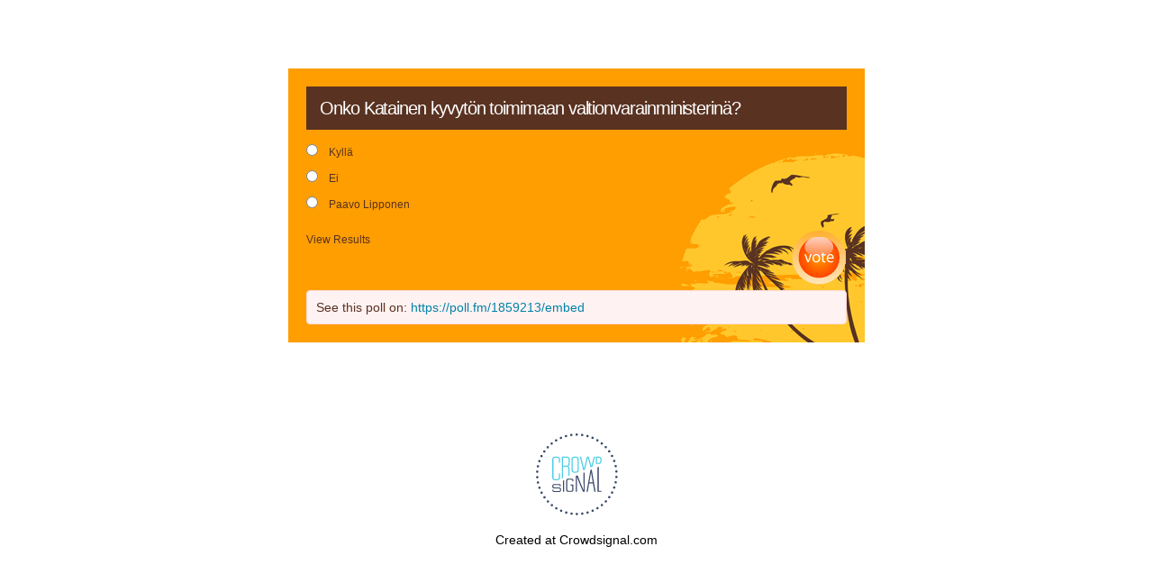

--- FILE ---
content_type: text/html; charset=utf-8
request_url: https://poll.fm/1859213
body_size: 3986
content:
<!DOCTYPE html>
<html lang="en">

<head>
		<meta http-equiv="Content-Type" content="text/html; charset=UTF-8" />
		<link rel="shortcut icon" href="https://app.crowdsignal.com/images/favicon.png" type="image/vnd.microsoft.icon" />
	<link rel="icon" href="https://app.crowdsignal.com/images/favicon.png" type="image/vnd.microsoft.icon" />
	

	<title>
	Onko Katainen kyvytön toimimaan valtionvarainministerinä? (poll 1859213)	</title>

	<script type="text/javascript">
		var pd_cdn_url = 'https://poll.fm';
		var pd_cookie_domain = '.poll.fm';

		document.documentElement.className += " js";
	</script>

	<script defer src="https://use.fontawesome.com/releases/v5.3.1/js/all.js" integrity="sha384-kW+oWsYx3YpxvjtZjFXqazFpA7UP/MbiY4jvs+RWZo2+N94PFZ36T6TFkc9O3qoB" crossorigin="anonymous"></script>

	  
<link rel="stylesheet" href="https://poll.fm/css/production/styles.css?m=1710953687" type="text/css" media="all"/>
  <script type="text/javascript" charset="utf-8" src="https://poll.fm/js/jquery/jquery.js"></script>
  <script type="text/javascript" charset="utf-8" src="https://poll.fm/js/validate.js"></script>
  <script type="text/javascript" charset="utf-8" src="https://poll.fm/js/community.js"></script>
<link rel="canonical" href="https://poll.fm/1859213" />
<link rel="alternate" type="application/rss+xml" title="Onko Katainen kyvytön toimimaan valtionvarainministerinä?" href="https://poll.fm/1859213/feed" />
<meta name="robots" content="noindex, nofollow, noarchive" />    
<script type="text/javascript" src="https://stats.wp.com/w.js" async defer></script>

<script defer id="bilmur" data-provider="crowdsignal" data-service="admin" src="https://s0.wp.com/wp-content/js/bilmur.min.js?i=8&m=202605"></script><meta name="google-site-verification" content="Vb-nO0TU1JmhUxrqIO0VI06y5UbGraDa62wy5BgLrg0" />
<meta name="viewport" content="width=device-width, initial-scale=1, maximum-scale=5, user-scalable=1"/><style>/*  Sunset Med */


.pds-box {
	width: 270px;
	color: #593221;
	background: #ff9e01 url(https://app.crowdsignal.com/polls/sunset-bg.png) no-repeat right 90px;
	font-family: Helvetica, Arial, sans-serif;
	text-align: left;
}

.pds-box A{
	outline: none;
}

.pds-clear{
	display: block;
	clear: both;
}

.pds-box-outer {
}

.pds-box-inner {
}

.pds-box-top {
	padding: 20px;
}

.pds-question {
 background: #593221;
}

.pds-question-outer {
}

.pds-question-inner {
}

.pds-question-top {
	padding: 15px 15px 15px 15px;
	font-size: 13px;
	line-height: 140%;
	color: #FFF;
}

.pds-answer {
	padding: 10px 0px 10px 0px;
}

.pds-answer-group{
	display: block;
	padding: 6px 0px;
}

.pds-answer-group BR{
	display: none;
}
.pds-answer-input{
	display: block;
	float:left;
	width: 25px;
}

.pds-input-label{
	display: block;
	float:left;
	width: 195px;
	cursor: pointer;
	padding-top: 2px;
}

.pds-answer label{
	color: #593221;
	font-size: 12px;
	line-height: 140%;
	position: relative;
	font-family: Helvetica, Arial, sans-serif;
}

.pds-answer-other{
	padding: 0px 0px 0px 10px;
}
.pds-textfield {
	color: #593221;
	background: #EA7901;
	border: 1px none #EA7901;
	font-size: 11px;
	padding: 2px;
	width: 145px;
}

.pds-answer-other BR{
	display: none;
}

.pds-other-label{
	padding: 3px 0px 0px 0px;
	display: block;
	float: left;
	cursor: pointer;
}

.pds-feedback-group
{
	display: block;
	padding: 8px 0px 8px 0px;
}


.pds-feedback-label{
	display: block;
	padding: 0px 0px 5px 0px;
}

.pds-feedback-per{
	font-weight: bold;
}

.pds-feedback-votes{
	font-weight: normal;
}

.pds-answer-feedback {
	background-color:#EA7901;
	padding: 2px;
	height:12px;
}

.pds-answer-feedback-bar {
	font-size: 2px;
	background: url(https://app.crowdsignal.com/polls/sunset-bar.gif) repeat-x;
	height:12px;
	border-left: 1px solid #ffa71a;
	border-right: 1px solid #ffa71a;
}

.pds-vote {
}

.pds-votebutton-outer {
}

.pds-vote BR{
	display: none;
}

.pds-vote-button {
	display: block;
	width: 61px;
	height: 61px;
	background: url(https://app.crowdsignal.com/polls/sunset-but.gif) no-repeat;
	cursor: pointer;
	text-indent: -99999px;
	float: right;
}

.pds-vote-button:hover{
	background: url(https://app.crowdsignal.com/polls/sunset-but.gif) no-repeat 0 -60px;
}

.pds-vote-button-load {
	display: block;
	width: 61px;
	height: 61px;
	cursor: pointer;
	text-indent: -99999px;
	float: right;
	background: url(https://app.crowdsignal.com/polls/vote-loader-ff9e01.gif) no-repeat scroll 50% 50%;
}

.pds-vote-button-load SPAN{
	visibility: hidden;
}

/* working copy */

.pds-vote {
	padding: 5px 0px 5px 0px;
}

.pds-links{
	display: block;
	float: left;
	padding: 0px 0px;
}

.pds-links-back{
	display: block;
	float: left;
	padding: 0px 0px;
}

.pds-links A {
	font-family: Helvetica, Arial, sans-serif;
	font-size:12px;
	color: #593221;
	line-height: 20px;
	text-decoration: none;
	padding: 0px 15px 0px 0px;
	display: block;
}

.pds-links-back A {
	font-family: Helvetica, Arial, sans-serif;
	font-size:12px;
	color: #593221;
	line-height: 20px;
	text-decoration: none;
	padding: 0px 15px 0px 0px;
	display: block;
}

.pds-pd-link{
	padding: 0px;
}

.pds-links A:hover {
	text-decoration: underline;
	color: #222;
}

.pds-links-back A:hover {
	text-decoration: underline;
	color: #222;
}


.pds-comments SPAN{
	font-weight: normal;
}

.pds-total-votes{
	padding: 10px 0px 5px 0px;
	position: relative;
	font-family: Helvetica, Arial, sans-serif;
	color: #593221;
	font-size:12px;
}

.pds-total-votes SPAN{
	font-weight: bold;
}
.pds-feedback-result {
	float:right;
}

.pds-answer-text { 
	float:left
}
</style>	<meta name="twitter:card" content="summary_large_image" />
	<meta name="twitter:site" content="@Crowdsignalcom" />
	<meta name="twitter:description" content="Poll Answers: Kyllä, Ei, Paavo Lipponen, " />
	<meta name="twitter:title" content="Onko Katainen kyvytön toimimaan valtionvarainministerinä?" />
	<meta name="twitter:url" content="https://poll.fm/1859213" />
	<meta name="twitter:image" content="https://app.crowdsignal.com/images/twitter-card.png" />
	
	<!--[if IE 7]>
		<link rel="stylesheet" type="text/css" href="https://poll.fm/css/ie7.css?v=5" />
	<![endif]-->

	<!--[if !IE 7]>
		<style type="text/css">
			#wrap {display:table;height:100%}
		</style>
	<![endif]-->

	<!--[if lt IE 10]>
		<script src="https://html5shim.googlecode.com/svn/trunk/html5.js"></script>
	<![endif]-->

	<meta name="viewport" content="width=device-width, maximum-scale=1.0" />
</head>

<body data-ajax-nonce="7adec9f332" class="shadow logged-out cs-poll">
	<div class="cs-site-content">
		<!-- Google Tag Manager (noscript) -->
	<noscript><iframe src="https://www.googletagmanager.com/ns.html?id=GTM-WQF7499" height="0" width="0" style="display:none;visibility:hidden"></iframe></noscript>
	<!-- End Google Tag Manager (noscript) -->
			<div id="page">
														
			<div id="stage">
 <script type="text/javascript">

	last_comment_hover = null;

			window.is_poll_fm = true;
	
</script>
<div id="stage-inner">
	<div class="grid">
		<div class="grid-center">
						<!-- lots of divs for style compatibility... -->
			<div id="poll">
			<div class="PDS_Poll">
			<div class="css-box pds-box">
			<div class="css-box-outer pds-box-outer">
			<div class="css-box-inner pds-box-inner">
			<main class="css-box-top pds-box-top">
			<form method="get" name="formPoll" action="">
	<div class="css-question pds-question">
		<div class="css-question-outer pds-question-outer">
			<div class="css-question-inner pds-question-inner">
				<div class="css-question-top pds-question-top" style="">
					
					<h2>Onko Katainen kyvytön toimimaan valtionvarainministerinä?</h2>
				</div>
			</div>
		</div>
	</div>

	<div class="css-answer pds-answer">
		<span role="group" aria-label="Onko Katainen kyvytön toimimaan valtionvarainministerinä?">
							<div class="css-answer-group pds-answer-group">

										<div class="css-answer-row pds-answer-row">
						<span class="css-answer-input pds-answer-input">
																	<input type="radio" name="PDI_answer" id="PDI_answer9408386" value="9408386" />
														</span>
						<label for="PDI_answer9408386"  style="word-break:break-word;">
							<span class="css-answer-span pds-answer-span">Kyllä</span>
						</label>
						<span class="css-clear pds-clear"></span>
					</div>
				</div>
								<div class="css-answer-group pds-answer-group">

										<div class="css-answer-row pds-answer-row">
						<span class="css-answer-input pds-answer-input">
																	<input type="radio" name="PDI_answer" id="PDI_answer9408387" value="9408387" />
														</span>
						<label for="PDI_answer9408387"  style="word-break:break-word;">
							<span class="css-answer-span pds-answer-span">Ei</span>
						</label>
						<span class="css-clear pds-clear"></span>
					</div>
				</div>
								<div class="css-answer-group pds-answer-group">

										<div class="css-answer-row pds-answer-row">
						<span class="css-answer-input pds-answer-input">
																	<input type="radio" name="PDI_answer" id="PDI_answer9408388" value="9408388" />
														</span>
						<label for="PDI_answer9408388"  style="word-break:break-word;">
							<span class="css-answer-span pds-answer-span">Paavo Lipponen</span>
						</label>
						<span class="css-clear pds-clear"></span>
					</div>
				</div>
						</span>
</div>

	
		<div class="css-vote pds-vote">
			<div class="css-votebutton-outer pds-votebutton-outer">
				<a
					href="vote"
					id="pd-vote-button1859213"
					role="button"
					style="cursor:pointer;"
					data-vote="{&quot;id&quot;:1859213,&quot;o&quot;:&quot;0&quot;,&quot;b&quot;:&quot;1&quot;,&quot;m&quot;:&quot;0&quot;,&quot;at&quot;:&quot;10&quot;,&quot;t&quot;:136,&quot;v&quot;:0,&quot;e&quot;:0,&quot;n&quot;:&quot;2bc9462899ecd0ff42d1ba14004e648c&quot;}"
					class="vote-button css-vote-button pds-vote-button">
					Vote				</a>
									<span class="css-links pds-links"><a href="/1859213/results" class="css-view-results pds-view-results">View Results</a>
						<br>
						<span class="css-clear pds-clear"></span>
					</span>
					<span class="css-clear pds-clear"></span>
							</div>
		</div>
			<input type='hidden' name='pz' value='723'>

</form>

				<div class="poll-link">
					See this poll on: <a rel="nofollow" target="_blank" href="https://poll.fm/1859213/embed">https://poll.fm/1859213/embed</a>
									</div>
				
			</main> <!-- css-box-top pds-box-top -->
			</div> <!-- css-box-inner pds-box-inner -->
			</div> <!-- css-box-outer pds-box-outer -->
			</div> <!-- css-box pds-box -->
			
						</div> <!-- PDS_Poll -->
			</div> <!-- poll -->
		</div>
						<div class="cs-promo-footer">
		<a href="https://crowdsignal.com?ref=survey-footer">
			<img src="https://app.crowdsignal.com/images/svg/cs-logo-dots.svg" class="cs-promo-footer__dots-logo" alt="Crowdsignal logo" />
		</a>
		<div class="cs-promo-footer__footer" style="">
			<a href="https://crowdsignal.com?ref=survey-footer" class="cs-promo-footer__footer-link" title="Create free online surveys today with Crowdsignal!">
				Created at Crowdsignal.com			</a>
		</div>
	</div>
				</div>
</div>

<script type="text/javascript">
	(function() {
		jQuery( '.dismiss' ).click( function() {
			$( this ).parent().remove();
			return false;
		});

		var number_of_choices = 0;

		jQuery( 'input[name=cname]' ).validate( 'required' );
		jQuery( 'input[name=cemail]' ).validate( 'required' );
		jQuery( 'textarea[name=ctext]' ).validate( 'required' );

		jQuery( '.answers li' ).unbind( 'click' ).click( function( e ) {
			//check that type not exceeded...
			e.stopPropagation();

			if( number_of_choices > 1 ) {
				var input = jQuery( this ).find( 'input[name=PDI_answer]' );

				if ( input.val() == 'other' ) return false;

				answer_click( number_of_choices, input );

				if ( input.is(':checked') )
					input.parents( 'li' ).addClass( 'select' );
				else
					input.parents( 'li' ).removeClass( 'select' );

				return true;
			}
		} );

		jQuery( '.answers li img' ).on( 'click', function( e ) {
			jQuery( this ).closest( 'li' ).find( 'input' ).prop( 'checked', true );
		} );

		jQuery( '.answers :input[name=PDI_OtherText]' ).unbind('blur').blur( function() {
			//check that type not exceeded...
			var type = 0;
			if (type == 0) {
				var other_text = jQuery( this ).val();
				if( other_text && other_text.length > 0 )
					jQuery( '#PDI_answerOther' ).prop( 'checked', true );
			}
	    	else if( type > 1 ) {
				var input = jQuery( this );
				answer_click( type, input );

				if( input.val().length > 0 )
					input.parents( 'li' ).addClass( 'select' );
				else
					input.parents( 'li' ).removeClass( 'select' );

	            return true;
			}
		} );

		jQuery( 'a.del-embed-url' ).click( function() {
			var data = {};

			data['_pd_nonce'] = 'ecd2302133';
			data['id']        = 1859213;

			jQuery.post( '', data, function( response ) {
	          	if ( response ) {
	          		jQuery( '.poll-link' ).fadeOut();
	          	}
	        } );

			return false;
		} );

		jQuery( 'a.toggle-poll-state' ).click( function() {
			var data = {};
			var button = jQuery(this);
			var open = 'Open Poll';
			var close = 'Close Poll';

			data['_pd_nonce'] = 'a80017fe21';
			data['id']        = 1859213;

			jQuery.post( '', data, function( response ) {
	          	if ( response ) {
	          		if ( response == 'open' )
	          			button.html( close );
	          		else
	          			button.html( open );
	          	}
	        } );

			return false;
		});

	} )();

	alert_no_answer = 'Please choose an answer first!';

	function st_go(a) {
		return '';
	}

	st = {
		"p": "1859213",
		"v": "2"
	};

	
	
	function comment_init() {
	 	// Poll comment moderate click

		$('a.delete-comment, a.approve-comment').unbind('click');

		$( 'a.delete-comment, a.approve-comment' ).click( function() {

			var item   = $( this );
			var row	   = item.parents( 'li.com' );

			// Remove button, show loading
			item.loading();

			$.ajax( {
				url: item.attr( 'href' ) + '&ajax=true',
				success: function( response ) {
					if ( PollDaddy.is_fatal( response ) )
						item.loading();
					else {
						row.replaceWith( response );
						comment_init();
					}
				}
			} );
			return false;
		});
	}

	(function() {
		jQuery('.vote-button').click( vote );

		comment_init();
	})();

</script>


<!-- close stage div -->
</div>

<!-- close page div -->
</div>


<!-- close cs-site-content div -->
</div>

</body>
</html>
